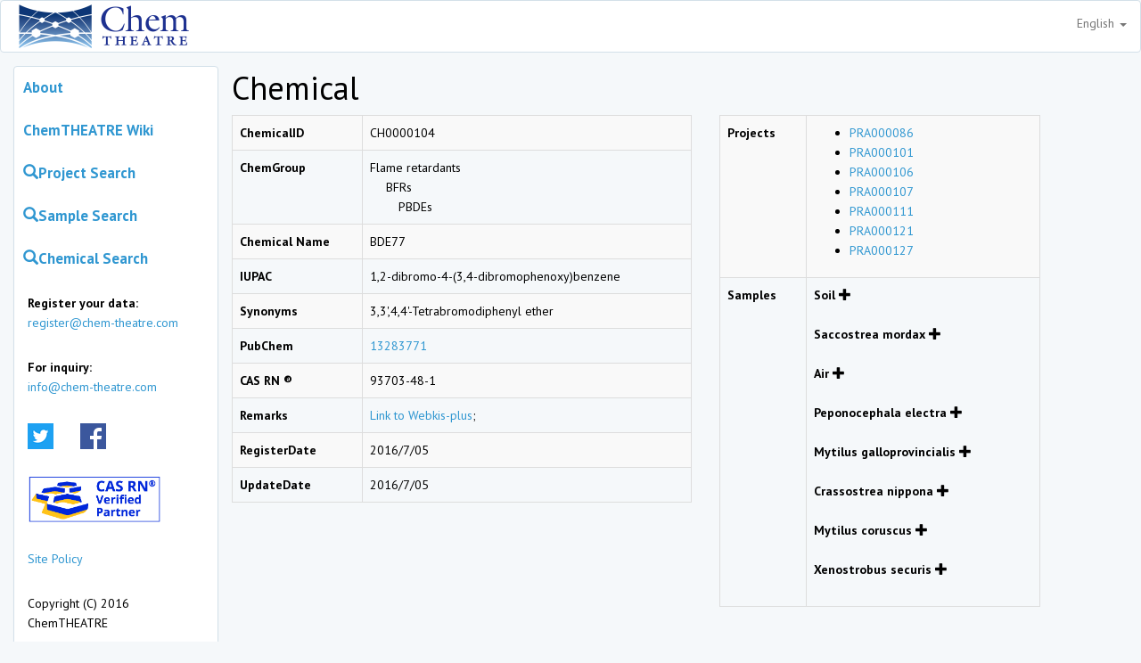

--- FILE ---
content_type: text/html; charset=UTF-8
request_url: https://chem-theatre.com/chemical/CH0000104
body_size: 42937
content:
<!DOCTYPE html>
<html lang="en">
    <head>
        <meta charset="UTF-8">
        <meta http-equiv="X-UA-Compatible" content="IE=edge">
        <meta name="viewport" content="width=device-width, initial-scale=1">
        <meta name="csrf-token" content="wIfzk3Nk5L7BmqeuLbcj5caxd8mqTazyuCvSiDlE">
        <title>Chemical｜ChemTHEATRE</title>
        <link rel="stylesheet" href="https://chem-theatre.com/css/app.css">
                <script>
            (function(i,s,o,g,r,a,m){i['GoogleAnalyticsObject']=r;i[r]=i[r]||function(){
                (i[r].q=i[r].q||[]).push(arguments)},i[r].l=1*new Date();a=s.createElement(o),
                m=s.getElementsByTagName(o)[0];a.async=1;a.src=g;m.parentNode.insertBefore(a,m)
            })(window,document,'script','https://www.google-analytics.com/analytics.js','ga');
            ga('create', 'UA-86740312-1', 'auto');
            ga('send', 'pageview');
        </script>
                    </head>
    <body>
        <nav class="nav navbar navbar-default">
            <div class="container">
                <div class="nav-header">
                    <button type="button" class="navbar-toggle collapsed" data-toggle="collapse" data-target="#navbar" aria-expanded="false">
                        <span class="sr-only">Toggle navigation</span>
                        <span class="icon-bar"></span>
                        <span class="icon-bar"></span>
                        <span class="icon-bar"></span>
                    </button>
                    <a class="navbar-left" href="/">
                        <img src="https://chem-theatre.com/img/ChemTHEATRE_logo200.png" alt="Chem THEATRE">
                    </a>
                    <ul class="nav navbar-nav navbar-right">
                        <li class="dropdown">
                            <a class="dropdown-toggle" href="#" data-toggle="dropdown">
                                English
                                <span class="caret"></span>
                            </a>
                            <ul class="dropdown-menu">
                                                                                                                                                                                <li>
                                            <a href="https://chem-theatre.com/lang/ja" hreflang="ja">Japanese</a>
                                        </li>
                                                                                                </ul>
                        </li>
                    </ul>
                </div>
            </div>
        </nav>
        <div class="container">
            <div class="col-md-3 panel panel-default panel-side-menu" style="padding:0px;">
                <ul class="nav nav-pills nav-stacked panel-body">
                    <li><a class="menu-item" href="https://chem-theatre.com/about">About</a></li>
                    <li><a class="menu-item" href="//chem-theatre.com/pukiwiki">ChemTHEATRE Wiki</a></li>
                    <li>
                        <a class="menu-item" href="https://chem-theatre.com/project"><span class="glyphicon glyphicon-search"></span>Project Search</a>
                    </li>
                    <li>
                        <a class="menu-item" href="https://chem-theatre.com/sample"><span class="glyphicon glyphicon-search"></span>Sample Search</a>
                    </li>
                    <li>
                        <a class="menu-item" href="https://chem-theatre.com/chemical"><span class="glyphicon glyphicon-search"></span>Chemical Search</a>
                    </li>
                    <li class="clearfix">
                        <p class="navbar-text">
                            <strong>Register your data:</strong><br />
                            <a href="mailto:register@chem-theatre.com">register@chem-theatre.com</a>
                        </p>
                        <p class="navbar-text">
                            <strong>For inquiry:</strong><br />
                            <a href="mailto:info@chem-theatre.com">info@chem-theatre.com</a>
                        </p>
                    </li>
                    <li>
                        <div class="navbar-text"><a href="https://twitter.com/Chem_THEATRE" target="_blank"><img src="https://chem-theatre.com/img/logo_twitter.png" width="29" height="29" alt=""/></a></div>
                        <div class="navbar-text"><a href="https://www.facebook.com/ChemTHEATRE/" target="_blank"><img src="https://chem-theatre.com/img/logo_facebook.png" width="29" height="29" alt=""/></a></div>
                    </li>
                    <li>
                        <div class="navbar-text">
                            <a href="https://www.cas.org/support/documentation/chemical-substances/cas-rn-verified-partner-program" target="_blank"><img src="https://chem-theatre.com/img/bn_cas.jpg" style="width:150px; height:auto;" alt=""/></a>
                        </div>
                    </li>
                    <li>
                        <p class="navbar-text">
                            <a href="//chem-theatre.com/pukiwiki/index.php?SitePolicy">Site Policy</a>
                        </p>
                    </li>
                    <li>
                        <p class="navbar-text">
                            Copyright (C) 2016 ChemTHEATRE
                        </p>
                    </li>
                </ul>
            </div>
            <div class="col-md-9">
                    <h1>Chemical</h1>
    <div class="row">
        <div class="col-sm-7">
            <table class="table table-striped table-bordered">
                <tr>
                    <th>ChemicalID</th>
                    <td>CH0000104</td>
                </tr>
                <tr>
                    <th>ChemGroup</th>
                    <td>
                        Flame retardants <br>　                        BFRs <br>　　                        PBDEs                                                  
                    </td>
                </tr>
                <tr>
                    <th>Chemical Name</th>
                    <td>BDE77</td>
                </tr>
                <tr>
                    <th>IUPAC</th>
                    <td>1,2-dibromo-4-(3,4-dibromophenoxy)benzene</td>
                </tr>
                <tr>
                    <th>Synonyms</th>
                    <td>3,3',4,4'-Tetrabromodiphenyl ether</td>
                </tr>
                <tr>
                    <th>PubChem</th>
                    <td><a href="https://pubchem.ncbi.nlm.nih.gov/compound/13283771" target="_blank">13283771</a></td>
                </tr>
                <tr>
                    <th>CAS RN &reg;</th>
                    <td>93703-48-1</td>
                </tr>
                <tr>
                    <th>Remarks</th>
                    <td><a href ="https://www.nies.go.jp/kisplus/dtl/chem/KT100417">Link to Webkis-plus</a>;</td>
                </tr>
                <tr>
                    <th>RegisterDate</th>
                    <td>2016/7/05</td>
                </tr>
                <tr>
                    <th>UpdateDate</th>
                    <td>2016/7/05</td>
                </tr>
            </table>
        </div>
        <div class="col-sm-5">
            <table class="table table-striped table-bordered">
                <tr>
                    <th>Projects</th>
                    <td>
                        <ul>
                                                        <li><a href="https://chem-theatre.com/project/PRA000086">PRA000086</a></li>
                                                        <li><a href="https://chem-theatre.com/project/PRA000101">PRA000101</a></li>
                                                        <li><a href="https://chem-theatre.com/project/PRA000106">PRA000106</a></li>
                                                        <li><a href="https://chem-theatre.com/project/PRA000107">PRA000107</a></li>
                                                        <li><a href="https://chem-theatre.com/project/PRA000111">PRA000111</a></li>
                                                        <li><a href="https://chem-theatre.com/project/PRA000121">PRA000121</a></li>
                                                        <li><a href="https://chem-theatre.com/project/PRA000127">PRA000127</a></li>
                                                    </ul>
                    </td>
                </tr>
                <tr>
                    <th>Samples</th>
                    <td>
                                                <dl class="acMenu">
                            <dt>
                                Soil
                                <span class="glyphicon glyphicon-plus"></span>
                            </dt>
                            <dd style="display: none;">
                                <ul>
                                                                        <li><a href="https://chem-theatre.com/sample/SAA004921">SAA004921</a></li>
                                                                        <li><a href="https://chem-theatre.com/sample/SAA004922">SAA004922</a></li>
                                                                        <li><a href="https://chem-theatre.com/sample/SAA004923">SAA004923</a></li>
                                                                        <li><a href="https://chem-theatre.com/sample/SAA004924">SAA004924</a></li>
                                                                        <li><a href="https://chem-theatre.com/sample/SAA004925">SAA004925</a></li>
                                                                        <li><a href="https://chem-theatre.com/sample/SAA004926">SAA004926</a></li>
                                                                        <li><a href="https://chem-theatre.com/sample/SAA004927">SAA004927</a></li>
                                                                        <li><a href="https://chem-theatre.com/sample/SAA004928">SAA004928</a></li>
                                                                        <li><a href="https://chem-theatre.com/sample/SAA004929">SAA004929</a></li>
                                                                        <li><a href="https://chem-theatre.com/sample/SAA004930">SAA004930</a></li>
                                                                        <li><a href="https://chem-theatre.com/sample/SAA004931">SAA004931</a></li>
                                                                        <li><a href="https://chem-theatre.com/sample/SAA004932">SAA004932</a></li>
                                                                        <li><a href="https://chem-theatre.com/sample/SAA004933">SAA004933</a></li>
                                                                        <li><a href="https://chem-theatre.com/sample/SAA004934">SAA004934</a></li>
                                                                        <li><a href="https://chem-theatre.com/sample/SAA004935">SAA004935</a></li>
                                                                        <li><a href="https://chem-theatre.com/sample/SAA004936">SAA004936</a></li>
                                                                        <li><a href="https://chem-theatre.com/sample/SAA004937">SAA004937</a></li>
                                                                        <li><a href="https://chem-theatre.com/sample/SAA004938">SAA004938</a></li>
                                                                        <li><a href="https://chem-theatre.com/sample/SAA004939">SAA004939</a></li>
                                                                        <li><a href="https://chem-theatre.com/sample/SAA004940">SAA004940</a></li>
                                                                        <li><a href="https://chem-theatre.com/sample/SAA004941">SAA004941</a></li>
                                                                        <li><a href="https://chem-theatre.com/sample/SAA004942">SAA004942</a></li>
                                                                        <li><a href="https://chem-theatre.com/sample/SAA004943">SAA004943</a></li>
                                                                        <li><a href="https://chem-theatre.com/sample/SAA004944">SAA004944</a></li>
                                                                        <li><a href="https://chem-theatre.com/sample/SAA004945">SAA004945</a></li>
                                                                        <li><a href="https://chem-theatre.com/sample/SAA004946">SAA004946</a></li>
                                                                        <li><a href="https://chem-theatre.com/sample/SAA004947">SAA004947</a></li>
                                                                        <li><a href="https://chem-theatre.com/sample/SAA004948">SAA004948</a></li>
                                                                        <li><a href="https://chem-theatre.com/sample/SAA004949">SAA004949</a></li>
                                                                        <li><a href="https://chem-theatre.com/sample/SAA004950">SAA004950</a></li>
                                                                        <li><a href="https://chem-theatre.com/sample/SAA004951">SAA004951</a></li>
                                                                        <li><a href="https://chem-theatre.com/sample/SAA004952">SAA004952</a></li>
                                                                        <li><a href="https://chem-theatre.com/sample/SAA004953">SAA004953</a></li>
                                                                        <li><a href="https://chem-theatre.com/sample/SAA004954">SAA004954</a></li>
                                                                        <li><a href="https://chem-theatre.com/sample/SAA004955">SAA004955</a></li>
                                                                        <li><a href="https://chem-theatre.com/sample/SAA004956">SAA004956</a></li>
                                                                        <li><a href="https://chem-theatre.com/sample/SAA004957">SAA004957</a></li>
                                                                        <li><a href="https://chem-theatre.com/sample/SAA004958">SAA004958</a></li>
                                                                        <li><a href="https://chem-theatre.com/sample/SAA004959">SAA004959</a></li>
                                                                        <li><a href="https://chem-theatre.com/sample/SAA004960">SAA004960</a></li>
                                                                        <li><a href="https://chem-theatre.com/sample/SAA004961">SAA004961</a></li>
                                                                    </ul>
                            </dd>
                        </dl>
                                                <dl class="acMenu">
                            <dt>
                                Saccostrea mordax
                                <span class="glyphicon glyphicon-plus"></span>
                            </dt>
                            <dd style="display: none;">
                                <ul>
                                                                        <li><a href="https://chem-theatre.com/sample/SAA007156">SAA007156</a></li>
                                                                        <li><a href="https://chem-theatre.com/sample/SAA007168">SAA007168</a></li>
                                                                        <li><a href="https://chem-theatre.com/sample/SAA007169">SAA007169</a></li>
                                                                        <li><a href="https://chem-theatre.com/sample/SAA007158">SAA007158</a></li>
                                                                        <li><a href="https://chem-theatre.com/sample/SAA007139">SAA007139</a></li>
                                                                        <li><a href="https://chem-theatre.com/sample/SAA007160">SAA007160</a></li>
                                                                        <li><a href="https://chem-theatre.com/sample/SAA007140">SAA007140</a></li>
                                                                        <li><a href="https://chem-theatre.com/sample/SAA007141">SAA007141</a></li>
                                                                        <li><a href="https://chem-theatre.com/sample/SAA007142">SAA007142</a></li>
                                                                        <li><a href="https://chem-theatre.com/sample/SAA007143">SAA007143</a></li>
                                                                        <li><a href="https://chem-theatre.com/sample/SAA007144">SAA007144</a></li>
                                                                        <li><a href="https://chem-theatre.com/sample/SAA007145">SAA007145</a></li>
                                                                        <li><a href="https://chem-theatre.com/sample/SAA007146">SAA007146</a></li>
                                                                        <li><a href="https://chem-theatre.com/sample/SAA007147">SAA007147</a></li>
                                                                        <li><a href="https://chem-theatre.com/sample/SAA007148">SAA007148</a></li>
                                                                        <li><a href="https://chem-theatre.com/sample/SAA007149">SAA007149</a></li>
                                                                        <li><a href="https://chem-theatre.com/sample/SAA007150">SAA007150</a></li>
                                                                        <li><a href="https://chem-theatre.com/sample/SAA007151">SAA007151</a></li>
                                                                        <li><a href="https://chem-theatre.com/sample/SAA007152">SAA007152</a></li>
                                                                        <li><a href="https://chem-theatre.com/sample/SAA007153">SAA007153</a></li>
                                                                        <li><a href="https://chem-theatre.com/sample/SAA007154">SAA007154</a></li>
                                                                        <li><a href="https://chem-theatre.com/sample/SAA007155">SAA007155</a></li>
                                                                        <li><a href="https://chem-theatre.com/sample/SAA007162">SAA007162</a></li>
                                                                        <li><a href="https://chem-theatre.com/sample/SAA007164">SAA007164</a></li>
                                                                        <li><a href="https://chem-theatre.com/sample/SAA007166">SAA007166</a></li>
                                                                        <li><a href="https://chem-theatre.com/sample/SAA007170">SAA007170</a></li>
                                                                        <li><a href="https://chem-theatre.com/sample/SAA007178">SAA007178</a></li>
                                                                        <li><a href="https://chem-theatre.com/sample/SAA007180">SAA007180</a></li>
                                                                        <li><a href="https://chem-theatre.com/sample/SAA007174">SAA007174</a></li>
                                                                        <li><a href="https://chem-theatre.com/sample/SAA007182">SAA007182</a></li>
                                                                    </ul>
                            </dd>
                        </dl>
                                                <dl class="acMenu">
                            <dt>
                                Air
                                <span class="glyphicon glyphicon-plus"></span>
                            </dt>
                            <dd style="display: none;">
                                <ul>
                                                                        <li><a href="https://chem-theatre.com/sample/SAA007452">SAA007452</a></li>
                                                                        <li><a href="https://chem-theatre.com/sample/SAA007453">SAA007453</a></li>
                                                                        <li><a href="https://chem-theatre.com/sample/SAA007454">SAA007454</a></li>
                                                                        <li><a href="https://chem-theatre.com/sample/SAA007455">SAA007455</a></li>
                                                                        <li><a href="https://chem-theatre.com/sample/SAA007456">SAA007456</a></li>
                                                                        <li><a href="https://chem-theatre.com/sample/SAA007457">SAA007457</a></li>
                                                                        <li><a href="https://chem-theatre.com/sample/SAA007458">SAA007458</a></li>
                                                                        <li><a href="https://chem-theatre.com/sample/SAA007459">SAA007459</a></li>
                                                                        <li><a href="https://chem-theatre.com/sample/SAA007460">SAA007460</a></li>
                                                                        <li><a href="https://chem-theatre.com/sample/SAA007461">SAA007461</a></li>
                                                                        <li><a href="https://chem-theatre.com/sample/SAA007462">SAA007462</a></li>
                                                                        <li><a href="https://chem-theatre.com/sample/SAA007463">SAA007463</a></li>
                                                                        <li><a href="https://chem-theatre.com/sample/SAA007464">SAA007464</a></li>
                                                                        <li><a href="https://chem-theatre.com/sample/SAA007465">SAA007465</a></li>
                                                                        <li><a href="https://chem-theatre.com/sample/SAA007466">SAA007466</a></li>
                                                                        <li><a href="https://chem-theatre.com/sample/SAA007467">SAA007467</a></li>
                                                                        <li><a href="https://chem-theatre.com/sample/SAA007468">SAA007468</a></li>
                                                                        <li><a href="https://chem-theatre.com/sample/SAA007469">SAA007469</a></li>
                                                                        <li><a href="https://chem-theatre.com/sample/SAA007470">SAA007470</a></li>
                                                                        <li><a href="https://chem-theatre.com/sample/SAA007471">SAA007471</a></li>
                                                                        <li><a href="https://chem-theatre.com/sample/SAA007472">SAA007472</a></li>
                                                                        <li><a href="https://chem-theatre.com/sample/SAA007473">SAA007473</a></li>
                                                                        <li><a href="https://chem-theatre.com/sample/SAA007474">SAA007474</a></li>
                                                                        <li><a href="https://chem-theatre.com/sample/SAA007475">SAA007475</a></li>
                                                                        <li><a href="https://chem-theatre.com/sample/SAA007476">SAA007476</a></li>
                                                                        <li><a href="https://chem-theatre.com/sample/SAA007477">SAA007477</a></li>
                                                                        <li><a href="https://chem-theatre.com/sample/SAA007478">SAA007478</a></li>
                                                                        <li><a href="https://chem-theatre.com/sample/SAA007479">SAA007479</a></li>
                                                                        <li><a href="https://chem-theatre.com/sample/SAA007480">SAA007480</a></li>
                                                                        <li><a href="https://chem-theatre.com/sample/SAA007481">SAA007481</a></li>
                                                                        <li><a href="https://chem-theatre.com/sample/SAA007482">SAA007482</a></li>
                                                                        <li><a href="https://chem-theatre.com/sample/SAA007483">SAA007483</a></li>
                                                                        <li><a href="https://chem-theatre.com/sample/SAA007484">SAA007484</a></li>
                                                                        <li><a href="https://chem-theatre.com/sample/SAA007485">SAA007485</a></li>
                                                                        <li><a href="https://chem-theatre.com/sample/SAA007486">SAA007486</a></li>
                                                                        <li><a href="https://chem-theatre.com/sample/SAA007487">SAA007487</a></li>
                                                                        <li><a href="https://chem-theatre.com/sample/SAA007488">SAA007488</a></li>
                                                                        <li><a href="https://chem-theatre.com/sample/SAA007489">SAA007489</a></li>
                                                                        <li><a href="https://chem-theatre.com/sample/SAA007490">SAA007490</a></li>
                                                                        <li><a href="https://chem-theatre.com/sample/SAA007491">SAA007491</a></li>
                                                                        <li><a href="https://chem-theatre.com/sample/SAA007492">SAA007492</a></li>
                                                                        <li><a href="https://chem-theatre.com/sample/SAA007493">SAA007493</a></li>
                                                                        <li><a href="https://chem-theatre.com/sample/SAA007494">SAA007494</a></li>
                                                                        <li><a href="https://chem-theatre.com/sample/SAA007495">SAA007495</a></li>
                                                                        <li><a href="https://chem-theatre.com/sample/SAA007496">SAA007496</a></li>
                                                                        <li><a href="https://chem-theatre.com/sample/SAA007497">SAA007497</a></li>
                                                                        <li><a href="https://chem-theatre.com/sample/SAA008817">SAA008817</a></li>
                                                                        <li><a href="https://chem-theatre.com/sample/SAA008818">SAA008818</a></li>
                                                                        <li><a href="https://chem-theatre.com/sample/SAA008819">SAA008819</a></li>
                                                                        <li><a href="https://chem-theatre.com/sample/SAA008820">SAA008820</a></li>
                                                                        <li><a href="https://chem-theatre.com/sample/SAA008821">SAA008821</a></li>
                                                                        <li><a href="https://chem-theatre.com/sample/SAA008822">SAA008822</a></li>
                                                                        <li><a href="https://chem-theatre.com/sample/SAA008823">SAA008823</a></li>
                                                                        <li><a href="https://chem-theatre.com/sample/SAA008824">SAA008824</a></li>
                                                                        <li><a href="https://chem-theatre.com/sample/SAA008825">SAA008825</a></li>
                                                                        <li><a href="https://chem-theatre.com/sample/SAA008826">SAA008826</a></li>
                                                                        <li><a href="https://chem-theatre.com/sample/SAA008827">SAA008827</a></li>
                                                                        <li><a href="https://chem-theatre.com/sample/SAA008828">SAA008828</a></li>
                                                                        <li><a href="https://chem-theatre.com/sample/SAA008829">SAA008829</a></li>
                                                                        <li><a href="https://chem-theatre.com/sample/SAA008830">SAA008830</a></li>
                                                                        <li><a href="https://chem-theatre.com/sample/SAA008831">SAA008831</a></li>
                                                                        <li><a href="https://chem-theatre.com/sample/SAA008832">SAA008832</a></li>
                                                                        <li><a href="https://chem-theatre.com/sample/SAA008833">SAA008833</a></li>
                                                                        <li><a href="https://chem-theatre.com/sample/SAA008834">SAA008834</a></li>
                                                                    </ul>
                            </dd>
                        </dl>
                                                <dl class="acMenu">
                            <dt>
                                Peponocephala electra
                                <span class="glyphicon glyphicon-plus"></span>
                            </dt>
                            <dd style="display: none;">
                                <ul>
                                                                        <li><a href="https://chem-theatre.com/sample/SAA007595">SAA007595</a></li>
                                                                        <li><a href="https://chem-theatre.com/sample/SAA007596">SAA007596</a></li>
                                                                        <li><a href="https://chem-theatre.com/sample/SAA007597">SAA007597</a></li>
                                                                        <li><a href="https://chem-theatre.com/sample/SAA007598">SAA007598</a></li>
                                                                        <li><a href="https://chem-theatre.com/sample/SAA007599">SAA007599</a></li>
                                                                        <li><a href="https://chem-theatre.com/sample/SAA007600">SAA007600</a></li>
                                                                        <li><a href="https://chem-theatre.com/sample/SAA007601">SAA007601</a></li>
                                                                        <li><a href="https://chem-theatre.com/sample/SAA007602">SAA007602</a></li>
                                                                        <li><a href="https://chem-theatre.com/sample/SAA007603">SAA007603</a></li>
                                                                        <li><a href="https://chem-theatre.com/sample/SAA007604">SAA007604</a></li>
                                                                        <li><a href="https://chem-theatre.com/sample/SAA007605">SAA007605</a></li>
                                                                        <li><a href="https://chem-theatre.com/sample/SAA007606">SAA007606</a></li>
                                                                        <li><a href="https://chem-theatre.com/sample/SAA007607">SAA007607</a></li>
                                                                        <li><a href="https://chem-theatre.com/sample/SAA007608">SAA007608</a></li>
                                                                        <li><a href="https://chem-theatre.com/sample/SAA007609">SAA007609</a></li>
                                                                        <li><a href="https://chem-theatre.com/sample/SAA007610">SAA007610</a></li>
                                                                        <li><a href="https://chem-theatre.com/sample/SAA007611">SAA007611</a></li>
                                                                        <li><a href="https://chem-theatre.com/sample/SAA007612">SAA007612</a></li>
                                                                        <li><a href="https://chem-theatre.com/sample/SAA007613">SAA007613</a></li>
                                                                        <li><a href="https://chem-theatre.com/sample/SAA007614">SAA007614</a></li>
                                                                        <li><a href="https://chem-theatre.com/sample/SAA007615">SAA007615</a></li>
                                                                        <li><a href="https://chem-theatre.com/sample/SAA007616">SAA007616</a></li>
                                                                        <li><a href="https://chem-theatre.com/sample/SAA007617">SAA007617</a></li>
                                                                        <li><a href="https://chem-theatre.com/sample/SAA007618">SAA007618</a></li>
                                                                        <li><a href="https://chem-theatre.com/sample/SAA007619">SAA007619</a></li>
                                                                        <li><a href="https://chem-theatre.com/sample/SAA007620">SAA007620</a></li>
                                                                        <li><a href="https://chem-theatre.com/sample/SAA007621">SAA007621</a></li>
                                                                        <li><a href="https://chem-theatre.com/sample/SAA007622">SAA007622</a></li>
                                                                        <li><a href="https://chem-theatre.com/sample/SAA007623">SAA007623</a></li>
                                                                        <li><a href="https://chem-theatre.com/sample/SAA007624">SAA007624</a></li>
                                                                        <li><a href="https://chem-theatre.com/sample/SAA007625">SAA007625</a></li>
                                                                        <li><a href="https://chem-theatre.com/sample/SAA007626">SAA007626</a></li>
                                                                        <li><a href="https://chem-theatre.com/sample/SAA007627">SAA007627</a></li>
                                                                        <li><a href="https://chem-theatre.com/sample/SAA007628">SAA007628</a></li>
                                                                        <li><a href="https://chem-theatre.com/sample/SAA007629">SAA007629</a></li>
                                                                        <li><a href="https://chem-theatre.com/sample/SAA007630">SAA007630</a></li>
                                                                        <li><a href="https://chem-theatre.com/sample/SAA007631">SAA007631</a></li>
                                                                        <li><a href="https://chem-theatre.com/sample/SAA007632">SAA007632</a></li>
                                                                    </ul>
                            </dd>
                        </dl>
                                                <dl class="acMenu">
                            <dt>
                                Mytilus galloprovincialis
                                <span class="glyphicon glyphicon-plus"></span>
                            </dt>
                            <dd style="display: none;">
                                <ul>
                                                                        <li><a href="https://chem-theatre.com/sample/SAA009950">SAA009950</a></li>
                                                                        <li><a href="https://chem-theatre.com/sample/SAA009951">SAA009951</a></li>
                                                                        <li><a href="https://chem-theatre.com/sample/SAA009952">SAA009952</a></li>
                                                                        <li><a href="https://chem-theatre.com/sample/SAA009953">SAA009953</a></li>
                                                                        <li><a href="https://chem-theatre.com/sample/SAA009954">SAA009954</a></li>
                                                                        <li><a href="https://chem-theatre.com/sample/SAA009955">SAA009955</a></li>
                                                                        <li><a href="https://chem-theatre.com/sample/SAA009957">SAA009957</a></li>
                                                                        <li><a href="https://chem-theatre.com/sample/SAA009958">SAA009958</a></li>
                                                                        <li><a href="https://chem-theatre.com/sample/SAA009969">SAA009969</a></li>
                                                                        <li><a href="https://chem-theatre.com/sample/SAA009972">SAA009972</a></li>
                                                                    </ul>
                            </dd>
                        </dl>
                                                <dl class="acMenu">
                            <dt>
                                Crassostrea nippona
                                <span class="glyphicon glyphicon-plus"></span>
                            </dt>
                            <dd style="display: none;">
                                <ul>
                                                                        <li><a href="https://chem-theatre.com/sample/SAA009956">SAA009956</a></li>
                                                                        <li><a href="https://chem-theatre.com/sample/SAA009962">SAA009962</a></li>
                                                                        <li><a href="https://chem-theatre.com/sample/SAA009963">SAA009963</a></li>
                                                                        <li><a href="https://chem-theatre.com/sample/SAA009964">SAA009964</a></li>
                                                                        <li><a href="https://chem-theatre.com/sample/SAA009967">SAA009967</a></li>
                                                                        <li><a href="https://chem-theatre.com/sample/SAA009968">SAA009968</a></li>
                                                                        <li><a href="https://chem-theatre.com/sample/SAA009970">SAA009970</a></li>
                                                                        <li><a href="https://chem-theatre.com/sample/SAA009971">SAA009971</a></li>
                                                                        <li><a href="https://chem-theatre.com/sample/SAA009973">SAA009973</a></li>
                                                                        <li><a href="https://chem-theatre.com/sample/SAA009974">SAA009974</a></li>
                                                                        <li><a href="https://chem-theatre.com/sample/SAA009975">SAA009975</a></li>
                                                                        <li><a href="https://chem-theatre.com/sample/SAA009977">SAA009977</a></li>
                                                                        <li><a href="https://chem-theatre.com/sample/SAA009978">SAA009978</a></li>
                                                                        <li><a href="https://chem-theatre.com/sample/SAA009979">SAA009979</a></li>
                                                                    </ul>
                            </dd>
                        </dl>
                                                <dl class="acMenu">
                            <dt>
                                Mytilus coruscus
                                <span class="glyphicon glyphicon-plus"></span>
                            </dt>
                            <dd style="display: none;">
                                <ul>
                                                                        <li><a href="https://chem-theatre.com/sample/SAA009959">SAA009959</a></li>
                                                                        <li><a href="https://chem-theatre.com/sample/SAA009960">SAA009960</a></li>
                                                                        <li><a href="https://chem-theatre.com/sample/SAA009961">SAA009961</a></li>
                                                                        <li><a href="https://chem-theatre.com/sample/SAA009965">SAA009965</a></li>
                                                                        <li><a href="https://chem-theatre.com/sample/SAA009966">SAA009966</a></li>
                                                                    </ul>
                            </dd>
                        </dl>
                                                <dl class="acMenu">
                            <dt>
                                Xenostrobus securis
                                <span class="glyphicon glyphicon-plus"></span>
                            </dt>
                            <dd style="display: none;">
                                <ul>
                                                                        <li><a href="https://chem-theatre.com/sample/SAA009976">SAA009976</a></li>
                                                                    </ul>
                            </dd>
                        </dl>
                                            </td>
                </tr>
            </table>
        </div>
    </div>
    <script src="https://code.jquery.com/jquery-3.2.1.min.js"></script>
    <script>
        $(function(){
            $(".acMenu dt").on("click", function() {
                $(this).next().slideToggle();
            });
        });
    </script>
            </div>
        </div>

        <script src="https://chem-theatre.com/js/app.js"></script>
        </body>
</html>